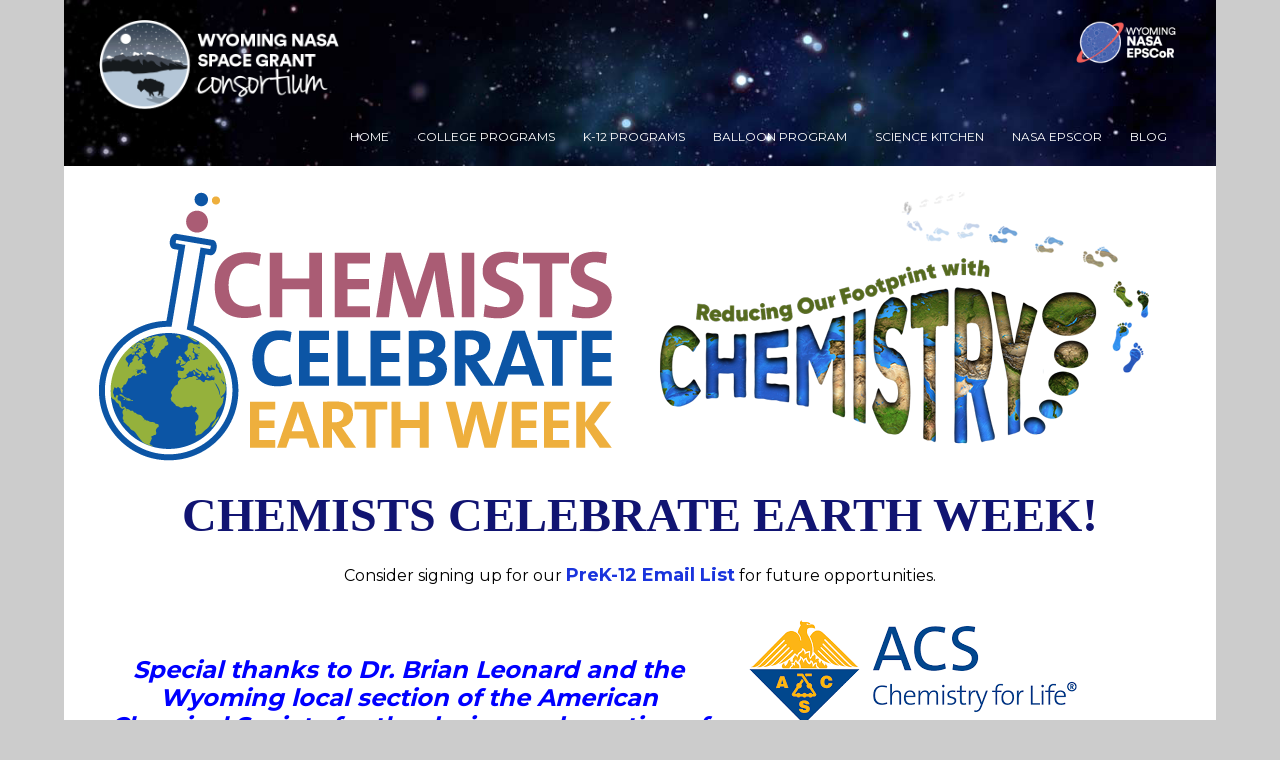

--- FILE ---
content_type: text/html; charset=UTF-8
request_url: http://wyomingspacegrant.org/sciencekitchen/2021earthweek/
body_size: 19706
content:
<!DOCTYPE html>
<html lang="en">
<head>
<meta http-equiv="Content-Type" content="text/html; charset=UTF-8" />

<title>Chemists Celebrate Earth Week! &#8211; Wyoming NASA Space Grant Consortium</title>



<!-- Mobile Devices Viewport Resset-->
<meta name="viewport" content="width=device-width, initial-scale=1.0, maximum-scale=1">
<meta name="apple-mobile-web-app-capable" content="yes">
<!-- <meta name="viewport" content="initial-scale=1.0, user-scalable=1" /> -->





<link rel="alternate" type="application/rss+xml" title="Wyoming NASA Space Grant Consortium RSS" href="https://wyomingspacegrant.org/feed/" />
<link rel="pingback" href="http://wyomingspacegrant.org/xmlrpc.php" />
<link rel="shortcut icon" type="image/x-icon" href="http://wyomingspacegrant.org/wp-content/uploads/2016/05/favicon.png" />

<!--[if lt IE 9]>
<script src="http://wyomingspacegrant.org/wp-content/themes/thestory/js/html5shiv.js"></script>
<![endif]-->

<meta name='robots' content='index, follow, max-image-preview:large, max-snippet:-1, max-video-preview:-1' />
	<style>img:is([sizes="auto" i], [sizes^="auto," i]) { contain-intrinsic-size: 3000px 1500px }</style>
	
	<!-- This site is optimized with the Yoast SEO plugin v24.7 - https://yoast.com/wordpress/plugins/seo/ -->
	<title>Chemists Celebrate Earth Week! &#8211; Wyoming NASA Space Grant Consortium</title>
	<link rel="canonical" href="https://wyomingspacegrant.org/sciencekitchen/2021earthweek/" />
	<meta property="og:locale" content="en_US" />
	<meta property="og:type" content="article" />
	<meta property="og:title" content="Chemists Celebrate Earth Week! &#8211; Wyoming NASA Space Grant Consortium" />
	<meta property="og:description" content="Chemists Celebrate Earth Week! Consider signing up for our PreK-12 Email List for future opportunities. &nbsp; Special thanks to Dr. Brian Leonard [&hellip;]" />
	<meta property="og:url" content="https://wyomingspacegrant.org/sciencekitchen/2021earthweek/" />
	<meta property="og:site_name" content="Wyoming NASA Space Grant Consortium" />
	<meta property="article:publisher" content="https://www.facebook.com/WYSpaceGrant" />
	<meta property="article:modified_time" content="2021-04-19T23:55:21+00:00" />
	<meta property="og:image" content="http://wyomingspacegrant.org/wp-content/uploads/2021/03/Chemists-celebrate-earth-week.png" />
	<meta name="twitter:card" content="summary_large_image" />
	<meta name="twitter:site" content="@WYSpaceGrant" />
	<script type="application/ld+json" class="yoast-schema-graph">{"@context":"https://schema.org","@graph":[{"@type":"WebPage","@id":"https://wyomingspacegrant.org/sciencekitchen/2021earthweek/","url":"https://wyomingspacegrant.org/sciencekitchen/2021earthweek/","name":"Chemists Celebrate Earth Week! &#8211; Wyoming NASA Space Grant Consortium","isPartOf":{"@id":"https://wyomingspacegrant.org/#website"},"primaryImageOfPage":{"@id":"https://wyomingspacegrant.org/sciencekitchen/2021earthweek/#primaryimage"},"image":{"@id":"https://wyomingspacegrant.org/sciencekitchen/2021earthweek/#primaryimage"},"thumbnailUrl":"http://wyomingspacegrant.org/wp-content/uploads/2021/03/Chemists-celebrate-earth-week.png","datePublished":"2021-03-31T17:06:11+00:00","dateModified":"2021-04-19T23:55:21+00:00","breadcrumb":{"@id":"https://wyomingspacegrant.org/sciencekitchen/2021earthweek/#breadcrumb"},"inLanguage":"en","potentialAction":[{"@type":"ReadAction","target":["https://wyomingspacegrant.org/sciencekitchen/2021earthweek/"]}]},{"@type":"ImageObject","inLanguage":"en","@id":"https://wyomingspacegrant.org/sciencekitchen/2021earthweek/#primaryimage","url":"https://wyomingspacegrant.org/wp-content/uploads/2021/03/Chemists-celebrate-earth-week.png","contentUrl":"https://wyomingspacegrant.org/wp-content/uploads/2021/03/Chemists-celebrate-earth-week.png","width":513,"height":269},{"@type":"BreadcrumbList","@id":"https://wyomingspacegrant.org/sciencekitchen/2021earthweek/#breadcrumb","itemListElement":[{"@type":"ListItem","position":1,"name":"Home","item":"https://wyomingspacegrant.org/"},{"@type":"ListItem","position":2,"name":"Science Kitchen","item":"https://wyomingspacegrant.org/sciencekitchen/"},{"@type":"ListItem","position":3,"name":"Chemists Celebrate Earth Week!"}]},{"@type":"WebSite","@id":"https://wyomingspacegrant.org/#website","url":"https://wyomingspacegrant.org/","name":"Wyoming NASA Space Grant Consortium","description":"Sponsoring education and research in Wyoming in support of NASA missions","publisher":{"@id":"https://wyomingspacegrant.org/#organization"},"potentialAction":[{"@type":"SearchAction","target":{"@type":"EntryPoint","urlTemplate":"https://wyomingspacegrant.org/?s={search_term_string}"},"query-input":{"@type":"PropertyValueSpecification","valueRequired":true,"valueName":"search_term_string"}}],"inLanguage":"en"},{"@type":"Organization","@id":"https://wyomingspacegrant.org/#organization","name":"Wyoming NASA Space Grant Consortium","url":"https://wyomingspacegrant.org/","logo":{"@type":"ImageObject","inLanguage":"en","@id":"https://wyomingspacegrant.org/#/schema/logo/image/","url":"http://wyomingspacegrant.org/wp-content/uploads/2016/05/wyoming-nasa-space-grant-consortium.png","contentUrl":"http://wyomingspacegrant.org/wp-content/uploads/2016/05/wyoming-nasa-space-grant-consortium.png","width":514,"height":196,"caption":"Wyoming NASA Space Grant Consortium"},"image":{"@id":"https://wyomingspacegrant.org/#/schema/logo/image/"},"sameAs":["https://www.facebook.com/WYSpaceGrant","https://x.com/WYSpaceGrant","https://www.instagram.com/wynasaspacegrant/","https://www.youtube.com/user/WYSpaceGrant"]}]}</script>
	<!-- / Yoast SEO plugin. -->


<link rel='dns-prefetch' href='//www.youtube.com' />
<link rel='dns-prefetch' href='//stats.wp.com' />
<link rel='dns-prefetch' href='//maxcdn.bootstrapcdn.com' />
<link rel='dns-prefetch' href='//fonts.googleapis.com' />
<link rel='preconnect' href='//c0.wp.com' />
<link rel="alternate" type="application/rss+xml" title="Wyoming NASA Space Grant Consortium &raquo; Feed" href="https://wyomingspacegrant.org/feed/" />
<link rel="alternate" type="application/rss+xml" title="Wyoming NASA Space Grant Consortium &raquo; Comments Feed" href="https://wyomingspacegrant.org/comments/feed/" />
<script type="text/javascript">
/* <![CDATA[ */
window._wpemojiSettings = {"baseUrl":"https:\/\/s.w.org\/images\/core\/emoji\/15.0.3\/72x72\/","ext":".png","svgUrl":"https:\/\/s.w.org\/images\/core\/emoji\/15.0.3\/svg\/","svgExt":".svg","source":{"concatemoji":"http:\/\/wyomingspacegrant.org\/wp-includes\/js\/wp-emoji-release.min.js?ver=6.7.4"}};
/*! This file is auto-generated */
!function(i,n){var o,s,e;function c(e){try{var t={supportTests:e,timestamp:(new Date).valueOf()};sessionStorage.setItem(o,JSON.stringify(t))}catch(e){}}function p(e,t,n){e.clearRect(0,0,e.canvas.width,e.canvas.height),e.fillText(t,0,0);var t=new Uint32Array(e.getImageData(0,0,e.canvas.width,e.canvas.height).data),r=(e.clearRect(0,0,e.canvas.width,e.canvas.height),e.fillText(n,0,0),new Uint32Array(e.getImageData(0,0,e.canvas.width,e.canvas.height).data));return t.every(function(e,t){return e===r[t]})}function u(e,t,n){switch(t){case"flag":return n(e,"\ud83c\udff3\ufe0f\u200d\u26a7\ufe0f","\ud83c\udff3\ufe0f\u200b\u26a7\ufe0f")?!1:!n(e,"\ud83c\uddfa\ud83c\uddf3","\ud83c\uddfa\u200b\ud83c\uddf3")&&!n(e,"\ud83c\udff4\udb40\udc67\udb40\udc62\udb40\udc65\udb40\udc6e\udb40\udc67\udb40\udc7f","\ud83c\udff4\u200b\udb40\udc67\u200b\udb40\udc62\u200b\udb40\udc65\u200b\udb40\udc6e\u200b\udb40\udc67\u200b\udb40\udc7f");case"emoji":return!n(e,"\ud83d\udc26\u200d\u2b1b","\ud83d\udc26\u200b\u2b1b")}return!1}function f(e,t,n){var r="undefined"!=typeof WorkerGlobalScope&&self instanceof WorkerGlobalScope?new OffscreenCanvas(300,150):i.createElement("canvas"),a=r.getContext("2d",{willReadFrequently:!0}),o=(a.textBaseline="top",a.font="600 32px Arial",{});return e.forEach(function(e){o[e]=t(a,e,n)}),o}function t(e){var t=i.createElement("script");t.src=e,t.defer=!0,i.head.appendChild(t)}"undefined"!=typeof Promise&&(o="wpEmojiSettingsSupports",s=["flag","emoji"],n.supports={everything:!0,everythingExceptFlag:!0},e=new Promise(function(e){i.addEventListener("DOMContentLoaded",e,{once:!0})}),new Promise(function(t){var n=function(){try{var e=JSON.parse(sessionStorage.getItem(o));if("object"==typeof e&&"number"==typeof e.timestamp&&(new Date).valueOf()<e.timestamp+604800&&"object"==typeof e.supportTests)return e.supportTests}catch(e){}return null}();if(!n){if("undefined"!=typeof Worker&&"undefined"!=typeof OffscreenCanvas&&"undefined"!=typeof URL&&URL.createObjectURL&&"undefined"!=typeof Blob)try{var e="postMessage("+f.toString()+"("+[JSON.stringify(s),u.toString(),p.toString()].join(",")+"));",r=new Blob([e],{type:"text/javascript"}),a=new Worker(URL.createObjectURL(r),{name:"wpTestEmojiSupports"});return void(a.onmessage=function(e){c(n=e.data),a.terminate(),t(n)})}catch(e){}c(n=f(s,u,p))}t(n)}).then(function(e){for(var t in e)n.supports[t]=e[t],n.supports.everything=n.supports.everything&&n.supports[t],"flag"!==t&&(n.supports.everythingExceptFlag=n.supports.everythingExceptFlag&&n.supports[t]);n.supports.everythingExceptFlag=n.supports.everythingExceptFlag&&!n.supports.flag,n.DOMReady=!1,n.readyCallback=function(){n.DOMReady=!0}}).then(function(){return e}).then(function(){var e;n.supports.everything||(n.readyCallback(),(e=n.source||{}).concatemoji?t(e.concatemoji):e.wpemoji&&e.twemoji&&(t(e.twemoji),t(e.wpemoji)))}))}((window,document),window._wpemojiSettings);
/* ]]> */
</script>
<style id='wp-emoji-styles-inline-css' type='text/css'>

	img.wp-smiley, img.emoji {
		display: inline !important;
		border: none !important;
		box-shadow: none !important;
		height: 1em !important;
		width: 1em !important;
		margin: 0 0.07em !important;
		vertical-align: -0.1em !important;
		background: none !important;
		padding: 0 !important;
	}
</style>
<link rel='stylesheet' id='wp-block-library-css' href='https://c0.wp.com/c/6.7.4/wp-includes/css/dist/block-library/style.min.css' type='text/css' media='all' />
<link rel='stylesheet' id='mediaelement-css' href='https://c0.wp.com/c/6.7.4/wp-includes/js/mediaelement/mediaelementplayer-legacy.min.css' type='text/css' media='all' />
<link rel='stylesheet' id='wp-mediaelement-css' href='https://c0.wp.com/c/6.7.4/wp-includes/js/mediaelement/wp-mediaelement.min.css' type='text/css' media='all' />
<style id='jetpack-sharing-buttons-style-inline-css' type='text/css'>
.jetpack-sharing-buttons__services-list{display:flex;flex-direction:row;flex-wrap:wrap;gap:0;list-style-type:none;margin:5px;padding:0}.jetpack-sharing-buttons__services-list.has-small-icon-size{font-size:12px}.jetpack-sharing-buttons__services-list.has-normal-icon-size{font-size:16px}.jetpack-sharing-buttons__services-list.has-large-icon-size{font-size:24px}.jetpack-sharing-buttons__services-list.has-huge-icon-size{font-size:36px}@media print{.jetpack-sharing-buttons__services-list{display:none!important}}.editor-styles-wrapper .wp-block-jetpack-sharing-buttons{gap:0;padding-inline-start:0}ul.jetpack-sharing-buttons__services-list.has-background{padding:1.25em 2.375em}
</style>
<style id='classic-theme-styles-inline-css' type='text/css'>
/*! This file is auto-generated */
.wp-block-button__link{color:#fff;background-color:#32373c;border-radius:9999px;box-shadow:none;text-decoration:none;padding:calc(.667em + 2px) calc(1.333em + 2px);font-size:1.125em}.wp-block-file__button{background:#32373c;color:#fff;text-decoration:none}
</style>
<style id='global-styles-inline-css' type='text/css'>
:root{--wp--preset--aspect-ratio--square: 1;--wp--preset--aspect-ratio--4-3: 4/3;--wp--preset--aspect-ratio--3-4: 3/4;--wp--preset--aspect-ratio--3-2: 3/2;--wp--preset--aspect-ratio--2-3: 2/3;--wp--preset--aspect-ratio--16-9: 16/9;--wp--preset--aspect-ratio--9-16: 9/16;--wp--preset--color--black: #000000;--wp--preset--color--cyan-bluish-gray: #abb8c3;--wp--preset--color--white: #ffffff;--wp--preset--color--pale-pink: #f78da7;--wp--preset--color--vivid-red: #cf2e2e;--wp--preset--color--luminous-vivid-orange: #ff6900;--wp--preset--color--luminous-vivid-amber: #fcb900;--wp--preset--color--light-green-cyan: #7bdcb5;--wp--preset--color--vivid-green-cyan: #00d084;--wp--preset--color--pale-cyan-blue: #8ed1fc;--wp--preset--color--vivid-cyan-blue: #0693e3;--wp--preset--color--vivid-purple: #9b51e0;--wp--preset--gradient--vivid-cyan-blue-to-vivid-purple: linear-gradient(135deg,rgba(6,147,227,1) 0%,rgb(155,81,224) 100%);--wp--preset--gradient--light-green-cyan-to-vivid-green-cyan: linear-gradient(135deg,rgb(122,220,180) 0%,rgb(0,208,130) 100%);--wp--preset--gradient--luminous-vivid-amber-to-luminous-vivid-orange: linear-gradient(135deg,rgba(252,185,0,1) 0%,rgba(255,105,0,1) 100%);--wp--preset--gradient--luminous-vivid-orange-to-vivid-red: linear-gradient(135deg,rgba(255,105,0,1) 0%,rgb(207,46,46) 100%);--wp--preset--gradient--very-light-gray-to-cyan-bluish-gray: linear-gradient(135deg,rgb(238,238,238) 0%,rgb(169,184,195) 100%);--wp--preset--gradient--cool-to-warm-spectrum: linear-gradient(135deg,rgb(74,234,220) 0%,rgb(151,120,209) 20%,rgb(207,42,186) 40%,rgb(238,44,130) 60%,rgb(251,105,98) 80%,rgb(254,248,76) 100%);--wp--preset--gradient--blush-light-purple: linear-gradient(135deg,rgb(255,206,236) 0%,rgb(152,150,240) 100%);--wp--preset--gradient--blush-bordeaux: linear-gradient(135deg,rgb(254,205,165) 0%,rgb(254,45,45) 50%,rgb(107,0,62) 100%);--wp--preset--gradient--luminous-dusk: linear-gradient(135deg,rgb(255,203,112) 0%,rgb(199,81,192) 50%,rgb(65,88,208) 100%);--wp--preset--gradient--pale-ocean: linear-gradient(135deg,rgb(255,245,203) 0%,rgb(182,227,212) 50%,rgb(51,167,181) 100%);--wp--preset--gradient--electric-grass: linear-gradient(135deg,rgb(202,248,128) 0%,rgb(113,206,126) 100%);--wp--preset--gradient--midnight: linear-gradient(135deg,rgb(2,3,129) 0%,rgb(40,116,252) 100%);--wp--preset--font-size--small: 13px;--wp--preset--font-size--medium: 20px;--wp--preset--font-size--large: 36px;--wp--preset--font-size--x-large: 42px;--wp--preset--spacing--20: 0.44rem;--wp--preset--spacing--30: 0.67rem;--wp--preset--spacing--40: 1rem;--wp--preset--spacing--50: 1.5rem;--wp--preset--spacing--60: 2.25rem;--wp--preset--spacing--70: 3.38rem;--wp--preset--spacing--80: 5.06rem;--wp--preset--shadow--natural: 6px 6px 9px rgba(0, 0, 0, 0.2);--wp--preset--shadow--deep: 12px 12px 50px rgba(0, 0, 0, 0.4);--wp--preset--shadow--sharp: 6px 6px 0px rgba(0, 0, 0, 0.2);--wp--preset--shadow--outlined: 6px 6px 0px -3px rgba(255, 255, 255, 1), 6px 6px rgba(0, 0, 0, 1);--wp--preset--shadow--crisp: 6px 6px 0px rgba(0, 0, 0, 1);}:where(.is-layout-flex){gap: 0.5em;}:where(.is-layout-grid){gap: 0.5em;}body .is-layout-flex{display: flex;}.is-layout-flex{flex-wrap: wrap;align-items: center;}.is-layout-flex > :is(*, div){margin: 0;}body .is-layout-grid{display: grid;}.is-layout-grid > :is(*, div){margin: 0;}:where(.wp-block-columns.is-layout-flex){gap: 2em;}:where(.wp-block-columns.is-layout-grid){gap: 2em;}:where(.wp-block-post-template.is-layout-flex){gap: 1.25em;}:where(.wp-block-post-template.is-layout-grid){gap: 1.25em;}.has-black-color{color: var(--wp--preset--color--black) !important;}.has-cyan-bluish-gray-color{color: var(--wp--preset--color--cyan-bluish-gray) !important;}.has-white-color{color: var(--wp--preset--color--white) !important;}.has-pale-pink-color{color: var(--wp--preset--color--pale-pink) !important;}.has-vivid-red-color{color: var(--wp--preset--color--vivid-red) !important;}.has-luminous-vivid-orange-color{color: var(--wp--preset--color--luminous-vivid-orange) !important;}.has-luminous-vivid-amber-color{color: var(--wp--preset--color--luminous-vivid-amber) !important;}.has-light-green-cyan-color{color: var(--wp--preset--color--light-green-cyan) !important;}.has-vivid-green-cyan-color{color: var(--wp--preset--color--vivid-green-cyan) !important;}.has-pale-cyan-blue-color{color: var(--wp--preset--color--pale-cyan-blue) !important;}.has-vivid-cyan-blue-color{color: var(--wp--preset--color--vivid-cyan-blue) !important;}.has-vivid-purple-color{color: var(--wp--preset--color--vivid-purple) !important;}.has-black-background-color{background-color: var(--wp--preset--color--black) !important;}.has-cyan-bluish-gray-background-color{background-color: var(--wp--preset--color--cyan-bluish-gray) !important;}.has-white-background-color{background-color: var(--wp--preset--color--white) !important;}.has-pale-pink-background-color{background-color: var(--wp--preset--color--pale-pink) !important;}.has-vivid-red-background-color{background-color: var(--wp--preset--color--vivid-red) !important;}.has-luminous-vivid-orange-background-color{background-color: var(--wp--preset--color--luminous-vivid-orange) !important;}.has-luminous-vivid-amber-background-color{background-color: var(--wp--preset--color--luminous-vivid-amber) !important;}.has-light-green-cyan-background-color{background-color: var(--wp--preset--color--light-green-cyan) !important;}.has-vivid-green-cyan-background-color{background-color: var(--wp--preset--color--vivid-green-cyan) !important;}.has-pale-cyan-blue-background-color{background-color: var(--wp--preset--color--pale-cyan-blue) !important;}.has-vivid-cyan-blue-background-color{background-color: var(--wp--preset--color--vivid-cyan-blue) !important;}.has-vivid-purple-background-color{background-color: var(--wp--preset--color--vivid-purple) !important;}.has-black-border-color{border-color: var(--wp--preset--color--black) !important;}.has-cyan-bluish-gray-border-color{border-color: var(--wp--preset--color--cyan-bluish-gray) !important;}.has-white-border-color{border-color: var(--wp--preset--color--white) !important;}.has-pale-pink-border-color{border-color: var(--wp--preset--color--pale-pink) !important;}.has-vivid-red-border-color{border-color: var(--wp--preset--color--vivid-red) !important;}.has-luminous-vivid-orange-border-color{border-color: var(--wp--preset--color--luminous-vivid-orange) !important;}.has-luminous-vivid-amber-border-color{border-color: var(--wp--preset--color--luminous-vivid-amber) !important;}.has-light-green-cyan-border-color{border-color: var(--wp--preset--color--light-green-cyan) !important;}.has-vivid-green-cyan-border-color{border-color: var(--wp--preset--color--vivid-green-cyan) !important;}.has-pale-cyan-blue-border-color{border-color: var(--wp--preset--color--pale-cyan-blue) !important;}.has-vivid-cyan-blue-border-color{border-color: var(--wp--preset--color--vivid-cyan-blue) !important;}.has-vivid-purple-border-color{border-color: var(--wp--preset--color--vivid-purple) !important;}.has-vivid-cyan-blue-to-vivid-purple-gradient-background{background: var(--wp--preset--gradient--vivid-cyan-blue-to-vivid-purple) !important;}.has-light-green-cyan-to-vivid-green-cyan-gradient-background{background: var(--wp--preset--gradient--light-green-cyan-to-vivid-green-cyan) !important;}.has-luminous-vivid-amber-to-luminous-vivid-orange-gradient-background{background: var(--wp--preset--gradient--luminous-vivid-amber-to-luminous-vivid-orange) !important;}.has-luminous-vivid-orange-to-vivid-red-gradient-background{background: var(--wp--preset--gradient--luminous-vivid-orange-to-vivid-red) !important;}.has-very-light-gray-to-cyan-bluish-gray-gradient-background{background: var(--wp--preset--gradient--very-light-gray-to-cyan-bluish-gray) !important;}.has-cool-to-warm-spectrum-gradient-background{background: var(--wp--preset--gradient--cool-to-warm-spectrum) !important;}.has-blush-light-purple-gradient-background{background: var(--wp--preset--gradient--blush-light-purple) !important;}.has-blush-bordeaux-gradient-background{background: var(--wp--preset--gradient--blush-bordeaux) !important;}.has-luminous-dusk-gradient-background{background: var(--wp--preset--gradient--luminous-dusk) !important;}.has-pale-ocean-gradient-background{background: var(--wp--preset--gradient--pale-ocean) !important;}.has-electric-grass-gradient-background{background: var(--wp--preset--gradient--electric-grass) !important;}.has-midnight-gradient-background{background: var(--wp--preset--gradient--midnight) !important;}.has-small-font-size{font-size: var(--wp--preset--font-size--small) !important;}.has-medium-font-size{font-size: var(--wp--preset--font-size--medium) !important;}.has-large-font-size{font-size: var(--wp--preset--font-size--large) !important;}.has-x-large-font-size{font-size: var(--wp--preset--font-size--x-large) !important;}
:where(.wp-block-post-template.is-layout-flex){gap: 1.25em;}:where(.wp-block-post-template.is-layout-grid){gap: 1.25em;}
:where(.wp-block-columns.is-layout-flex){gap: 2em;}:where(.wp-block-columns.is-layout-grid){gap: 2em;}
:root :where(.wp-block-pullquote){font-size: 1.5em;line-height: 1.6;}
</style>
<link rel='stylesheet' id='cff-css' href='http://wyomingspacegrant.org/wp-content/plugins/custom-facebook-feed/assets/css/cff-style.min.css?ver=4.3.0' type='text/css' media='all' />
<link rel='stylesheet' id='sb-font-awesome-css' href='https://maxcdn.bootstrapcdn.com/font-awesome/4.7.0/css/font-awesome.min.css?ver=6.7.4' type='text/css' media='all' />
<link rel='stylesheet' id='pexeto-font-0-css' href='https://fonts.googleapis.com/css?family=Open+Sans%3A400%2C300%2C400italic%2C700&#038;ver=6.7.4' type='text/css' media='all' />
<link rel='stylesheet' id='pexeto-font-1-css' href='https://fonts.googleapis.com/css?family=Montserrat%3A400%2C700&#038;ver=6.7.4' type='text/css' media='all' />
<link rel='stylesheet' id='pexeto-pretty-photo-css' href='http://wyomingspacegrant.org/wp-content/themes/thestory/css/prettyPhoto.css?ver=1.9.14' type='text/css' media='all' />
<link rel='stylesheet' id='pexeto-stylesheet-css' href='http://wyomingspacegrant.org/wp-content/themes/thestory-child/style.css?ver=1.9.14' type='text/css' media='all' />
<style id='pexeto-stylesheet-inline-css' type='text/css'>
button, .button , input[type="submit"], input[type="button"], 
								#submit, .left-arrow:hover,.right-arrow:hover, .ps-left-arrow:hover, 
								.ps-right-arrow:hover, .cs-arrows:hover,.nivo-nextNav:hover, .nivo-prevNav:hover,
								.scroll-to-top:hover, .services-icon .img-container, .services-thumbnail h3:after,
								.pg-pagination a.current, .pg-pagination a:hover, #content-container .wp-pagenavi span.current, 
								#content-container .wp-pagenavi a:hover, #blog-pagination a:hover,
								.pg-item h2:after, .pc-item h2:after, .ps-icon, .ps-left-arrow:hover, .ps-right-arrow:hover,
								.pc-next:hover, .pc-prev:hover, .pc-wrapper .icon-circle, .pg-item .icon-circle, .qg-img .icon-circle,
								.ts-arrow:hover, .section-light .section-title:before, .section-light2 .section-title:after,
								.section-light-bg .section-title:after, .section-dark .section-title:after,
								.woocommerce .widget_price_filter .ui-slider .ui-slider-range,
								.woocommerce-page .widget_price_filter .ui-slider .ui-slider-range, 
								.controlArrow.prev:hover,.controlArrow.next:hover, .pex-woo-cart-num,
								.woocommerce span.onsale, .woocommerce-page span.onsale.woocommerce nav.woocommerce-pagination ul li span.current, .woocommerce-page nav.woocommerce-pagination ul li span.current,
								.woocommerce #content nav.woocommerce-pagination ul li span.current, .woocommerce-page #content nav.woocommerce-pagination ul li span.current,
								.woocommerce #content nav.woocommerce-pagination ul li span.current, .woocommerce-page #content nav.woocommerce-pagination ul li span.current,
								.woocommerce nav.woocommerce-pagination ul li a:hover, .woocommerce-page nav.woocommerce-pagination ul li a:hover,
								.woocommerce #content nav.woocommerce-pagination ul li a:hover, .woocommerce-page #content nav.woocommerce-pagination ul li a:hover,
								.woocommerce nav.woocommerce-pagination ul li a:focus, .woocommerce-page nav.woocommerce-pagination ul li a:focus,
								.woocommerce #content nav.woocommerce-pagination ul li a:focus, .woocommerce-page #content nav.woocommerce-pagination ul li a:focus,
								.pt-highlight .pt-title{background-color:#1a34dd;}a, a:hover, .post-info a:hover, .read-more, .footer-widgets a:hover, .comment-info .reply,
								.comment-info .reply a, .comment-info, .post-title a:hover, .post-tags a, .format-aside aside a:hover,
								.testimonials-details a, .lp-title a:hover, .woocommerce .star-rating, .woocommerce-page .star-rating,
								.woocommerce .star-rating:before, .woocommerce-page .star-rating:before, .tabs .current a,
								#wp-calendar tbody td a, .widget_nav_menu li.current-menu-item > a, .archive-page a:hover, .woocommerce-MyAccount-navigation li.is-active a{color:#1a34dd;}.accordion-title.current, .read-more, .bypostauthor, .sticky,
								.pg-cat-filter a.current{border-color:#1a34dd;}.pg-element-loading .icon-circle:after{border-top-color:#1a34dd;}.nav-menu li.mega-menu-item > ul, .nav-menu ul ul li{background-color:#262ba9;}.mob-nav-menu{background-color:rgba(38,43,169,0.96);}#footer, #footer input[type=text], #footer input[type=password], 
								#footer textarea, #footer input[type=search]{background-color:#111472;}#footer-cta h5, .footer-cta-disc p{color:#111472;}.footer-bottom{background-color:#111472;}.content, .services-title-box, .post, .tabs .current a, .page-template-template-full-custom-php .page-wrapper,
								.content-box, .avatar, .comment-box, .search-results .post-content,
								.pg-info, .ps-wrapper, .content input[type="text"], .post-info, .comment-date,
								.content input[type="password"], .content textarea, .contact-captcha-container,
								.pg-categories, .pg-pagination a, #content-container .wp-pagenavi a, 
								#content-container .wp-pagenavi span, #blog-pagination a, .woocommerce-page #content-container a.button.add_to_cart_button:before,
								.ps-categories, .archive-page a, .woocommerce-MyAccount-navigation li a{color:#333332;}.woocommerce #content-container a.button.add_to_cart_button, .woocommerce-page #content-container a.button.add_to_cart_button{border-color:#333332;}.pt-price-box, .pt-price, .tabs-container > ul li a, .accordion-title, .recaptcha-input-wrap,
								.post-tags a, .ps-loading, .woocommerce #payment, .woocommerce-page #payment,
								.pt-price-box, .pexeto-related-posts .rp-no-header h3{color:#333332;}blockquote, .content input[type=text], .content input[type=password], 
							.content textarea, .content input[type=search], .content table th, .content table tr,
							.content table thead, .content .table-bordered, .tabs-container > ul,
							.tabs .current a, .tabs-container .panes, .accordion-title, .avatar,
							.contact-captcha-container, .recaptcha-input-wrap, .pc-header, .rp-list ul, 
							.rp-list li, .archive-page ul, .page-heading, .woocommerce #payment div.form-row, 
							.woocommerce-page #payment div.form-row, .woocommerce #reviews #comments ol.commentlist li .comment-text, 
							.woocommerce-page #reviews #comments ol.commentlist li .comment-text,
							.woocommerce-tabs #commentform textarea, .woocommerce-MyAccount-navigation li{border-color:#b5b5b5;}.sidebar, .sidebar a, .widget_categories li a, .widget_nav_menu li a, 
								.widget_archive li a, .widget_links li a, .widget_recent_entries li a, 
								.widget_links li a, .widget_pages li a, .widget_recent_entries li a, 
								.recentcomments, .widget_meta li a, .sidebar input[type=text], .sidebar input[type=password], 
								.sidebar textarea, .sidebar input[type=search], .sidebar-box .recentcomments a,
								.comment-form, .comment-form input[type=text], .comment-form textarea,
								.pg-cat-filter a, .pg-cat-filter a.current, .pg-cat-filter li:after,
								.ps-nav-text, .ps-icon, .product-categories li a, .woocommerce ul.cart_list li a, .woocommerce-page ul.cart_list li a, 
								.woocommerce ul.product_list_widget li a, .woocommerce-page ul.product_list_widget li a,
								.woocommerce .woocommerce-result-count, .woocommerce-page .woocommerce-result-count{color:#333332;}#logo-container img{width:240px; }#logo-container img{height:90px;}h1,h2,h3,h4,h5,h6,.pt-price{font-family:Montserrat;}body{font-family:Montserrat;font-size:16px;}body, #footer, .sidebar-box, .services-box, .ps-content, .page-masonry .post, .services-title-box{font-size:16px;}#menu ul li a{font-family:Montserrat;font-size:12px;}.page-title h1{font-size:50px;text-transform:none;}.content-slider{padding-top:140px; padding-bottom:101px;}@media screen and (max-width: 1000px){.content-slider{padding-top:116px; padding-bottom:84px;}}.parallax-header:not(.mobile) .header-wrapper .full-bg-image, .full-bg-image {
    background-size: auto 100% !important;
background-attachment: inherit;
}

.fixed-header-scroll #logo-container img {
  max-height: 90px !important;
  width: 240px;
}

.dark-header #header {
    background-image: url(http://wyomingspacegrant.org/wp-content/uploads/2016/05/background.jpg);
background-size: cover !important;
border-bottom: 1px solid #ffffff;
}

.footer-bottom {
display: none !important;
}

h1, h2, h3, h4, h5 {
font-weight: bold;
text-transform: uppercase;
color:#111472;
}

.nav-menu ul li a {
letter-spacing: 0;
}

.page-title-wrapper {
    display: none;
}

.cs-title {
    padding-top: 0;
    padding-bottom: 0;
    color: inherit;
    text-transform: uppercase;
    font-weight: bold;
    font-size: 50px;
    line-height: 1.1em;
}

#logo-container img {
    margin-top: 10px;
margin-bottom: 5px;
}

@media screen and (min-width: 782px) {
  html {
    --wp-admin--admin-bar--height: 195px;
  }
}


@media only screen and (max-width: 600px){

.parallax-header:not(.mobile) .header-wrapper .full-bg-image, .full-bg-image {
    background-size: auto 50% !important;
background-attachment: inherit;
background-position: center right;
}

.parallax-header:not(.mobile) .header-wrapper .full-bg-image, .full-bg-image {
    background-size: auto 120% !important;
background-attachment: inherit;
}

.epscor {
display: none;
}

#logo-container a img {
    max-width: 100%;
    max-height: 60px;
    width: auto;
}

}
</style>
<!--[if lte IE 8]>
<link rel='stylesheet' id='pexeto-ie8-css' href='http://wyomingspacegrant.org/wp-content/themes/thestory/css/style_ie8.css?ver=1.9.14' type='text/css' media='all' />
<![endif]-->
<style id='akismet-widget-style-inline-css' type='text/css'>

			.a-stats {
				--akismet-color-mid-green: #357b49;
				--akismet-color-white: #fff;
				--akismet-color-light-grey: #f6f7f7;

				max-width: 350px;
				width: auto;
			}

			.a-stats * {
				all: unset;
				box-sizing: border-box;
			}

			.a-stats strong {
				font-weight: 600;
			}

			.a-stats a.a-stats__link,
			.a-stats a.a-stats__link:visited,
			.a-stats a.a-stats__link:active {
				background: var(--akismet-color-mid-green);
				border: none;
				box-shadow: none;
				border-radius: 8px;
				color: var(--akismet-color-white);
				cursor: pointer;
				display: block;
				font-family: -apple-system, BlinkMacSystemFont, 'Segoe UI', 'Roboto', 'Oxygen-Sans', 'Ubuntu', 'Cantarell', 'Helvetica Neue', sans-serif;
				font-weight: 500;
				padding: 12px;
				text-align: center;
				text-decoration: none;
				transition: all 0.2s ease;
			}

			/* Extra specificity to deal with TwentyTwentyOne focus style */
			.widget .a-stats a.a-stats__link:focus {
				background: var(--akismet-color-mid-green);
				color: var(--akismet-color-white);
				text-decoration: none;
			}

			.a-stats a.a-stats__link:hover {
				filter: brightness(110%);
				box-shadow: 0 4px 12px rgba(0, 0, 0, 0.06), 0 0 2px rgba(0, 0, 0, 0.16);
			}

			.a-stats .count {
				color: var(--akismet-color-white);
				display: block;
				font-size: 1.5em;
				line-height: 1.4;
				padding: 0 13px;
				white-space: nowrap;
			}
		
</style>
<link rel='stylesheet' id='tablepress-default-css' href='http://wyomingspacegrant.org/wp-content/tablepress-combined.min.css?ver=55' type='text/css' media='all' />
<link rel='stylesheet' id='mpce-bootstrap-grid-css' href='http://wyomingspacegrant.org/wp-content/plugins/motopress-content-editor/bootstrap/bootstrap-grid.min.css?ver=3.1.1' type='text/css' media='all' />
<link rel='stylesheet' id='mpce-theme-css' href='http://wyomingspacegrant.org/wp-content/plugins/motopress-content-editor/includes/css/theme.min.css?ver=3.1.1' type='text/css' media='all' />
<style id='mpce-theme-inline-css' type='text/css'>
.mp-row-fixed-width {max-width:1170px;}
</style>
<script type="text/javascript" src="https://c0.wp.com/c/6.7.4/wp-includes/js/jquery/jquery.min.js" id="jquery-core-js"></script>
<script type="text/javascript" src="https://c0.wp.com/c/6.7.4/wp-includes/js/jquery/jquery-migrate.min.js" id="jquery-migrate-js"></script>
<link rel="https://api.w.org/" href="https://wyomingspacegrant.org/wp-json/" /><link rel="alternate" title="JSON" type="application/json" href="https://wyomingspacegrant.org/wp-json/wp/v2/pages/3282" /><link rel="EditURI" type="application/rsd+xml" title="RSD" href="https://wyomingspacegrant.org/xmlrpc.php?rsd" />
<meta name="generator" content="WordPress 6.7.4" />
<link rel='shortlink' href='https://wyomingspacegrant.org/?p=3282' />
<link rel="alternate" title="oEmbed (JSON)" type="application/json+oembed" href="https://wyomingspacegrant.org/wp-json/oembed/1.0/embed?url=https%3A%2F%2Fwyomingspacegrant.org%2Fsciencekitchen%2F2021earthweek%2F" />
<link rel="alternate" title="oEmbed (XML)" type="text/xml+oembed" href="https://wyomingspacegrant.org/wp-json/oembed/1.0/embed?url=https%3A%2F%2Fwyomingspacegrant.org%2Fsciencekitchen%2F2021earthweek%2F&#038;format=xml" />
	<style>img#wpstats{display:none}</style>
		<link rel="icon" href="https://wyomingspacegrant.org/wp-content/uploads/2022/08/SG_square_logo-150x150.png" sizes="32x32" />
<link rel="icon" href="https://wyomingspacegrant.org/wp-content/uploads/2022/08/SG_square_logo-300x300.png" sizes="192x192" />
<link rel="apple-touch-icon" href="https://wyomingspacegrant.org/wp-content/uploads/2022/08/SG_square_logo-300x300.png" />
<meta name="msapplication-TileImage" content="https://wyomingspacegrant.org/wp-content/uploads/2022/08/SG_square_logo-300x300.png" />
		<style type="text/css" id="wp-custom-css">
			form.mailpoet-manage-subscription .mailpoet_text_label, 
form.mailpoet-manage-subscription .mailpoet_select_label, 
form.mailpoet-manage-subscription .mailpoet_segment_label{
    display: block;
    font-weight:bold;
}
form.mailpoet-manage-subscription .mailpoet_select, 
form.mailpoet-manage-subscription .mailpoet_text{
	width: 50%;
	padding: 12px;
}
form.mailpoet-manage-subscription .mailpoet_paragraph{
	margin-bottom:20px
}
form.mailpoet-manage-subscription .mailpoet_submit{
    padding: 20px 20px;
    width: 50%;
    font-weight: bold;
    font-size: 11pt;
}
#content-container .section-boxed {
  margin: 25px auto;
}
#content-container .section-full-width .section-boxed {
  margin: 25px auto;
}
h1 {
  font-size: calc(1.41rem + 0.37vw);
}
h2 {
  font-size: calc(1.32rem + 0.23vw);
}
h3 {
  font-size: calc(1.21rem + 0.18vw);
}
h4 {
  font-size: calc(1.16rem + 0.095vw);
}
h5 {
  font-size: calc(1.11rem + 0.05vw);
}
.fixed-header-scroll .nav-menu ul {
  margin-top: 10px;
}
#header {
  padding-top: 7px;
	padding-bottom: 7px;
}
.section-header {
  padding-bottom: 0px;
}
.header-wrapper {
  position: relative;
  background-color: transparent;
  width: 100%;
}		</style>
		
</head>
<body class="page-template page-template-template-full-custom page-template-template-full-custom-php page page-id-3282 page-child parent-pageid-2144 boxed-layout fixed-header no-slider dark-header icons-style-light">
<div id="main-container" >
	<div  class="page-wrapper" >
		<!--HEADER -->
				<div class="header-wrapper" >
		<!--<script>debugger;</script> -->
				<header id="header">
			<div class="section-boxed section-header">
						<div id="logo-container">
								<a href="https://wyomingspacegrant.org/"><img src="http://wyomingspacegrant.org/wp-content/uploads/2016/05/wyoming-nasa-space-grant-consortium.png" alt="Wyoming NASA Space Grant Consortium" /></a>
			</div>	

			<img src="http://wyomingspacegrant.org/wp-content/uploads/2016/05/wy-nasa-epscor-white-02.png" width="110" style="float: right; margin: 10px 0 5px 0" class="epscor">
			<div class="mobile-nav">
				<span class="mob-nav-btn">Menu</span>
			</div>
	 		<nav class="navigation-container">
				<div id="menu" class="nav-menu">
				<ul id="menu-menu-1" class="menu-ul"><li id="menu-item-26" class="menu-item menu-item-type-post_type menu-item-object-page menu-item-home menu-item-has-children menu-item-26"><a href="https://wyomingspacegrant.org/">Home</a>
<ul class="sub-menu">
	<li id="menu-item-1488" class="menu-item menu-item-type-post_type menu-item-object-page menu-item-1488"><a href="https://wyomingspacegrant.org/about/">About Us</a></li>
	<li id="menu-item-28" class="menu-item menu-item-type-post_type menu-item-object-page menu-item-28"><a href="https://wyomingspacegrant.org/contact/">Personnel &#038; Contact</a></li>
	<li id="menu-item-32" class="menu-item menu-item-type-post_type menu-item-object-page menu-item-32"><a href="https://wyomingspacegrant.org/spacegrantboard/">Space Grant Board</a></li>
</ul>
</li>
<li id="menu-item-27" class="menu-item menu-item-type-post_type menu-item-object-page menu-item-has-children mega-menu-item menu-item-27"><a href="https://wyomingspacegrant.org/collegeprograms/">College Programs</a>
<ul class="sub-menu">
	<li id="menu-item-1430" class="menu-item menu-item-type-custom menu-item-object-custom menu-item-has-children menu-item-1430"><a>For Students</a>
	<ul class="sub-menu">
		<li id="menu-item-1429" class="menu-item menu-item-type-post_type menu-item-object-page menu-item-1429"><a href="https://wyomingspacegrant.org/collegeprograms/community-college-stem-scholarships/">Community College STEM Scholarships</a></li>
		<li id="menu-item-3961" class="menu-item menu-item-type-post_type menu-item-object-page menu-item-3961"><a href="https://wyomingspacegrant.org/collegeprograms/community-college-transfer-scholarships/">Community College Transfer Scholarships</a></li>
		<li id="menu-item-1432" class="menu-item menu-item-type-post_type menu-item-object-page menu-item-1432"><a href="https://wyomingspacegrant.org/collegeprograms/graduate-research-fellowships/">Graduate Research Fellowships</a></li>
		<li id="menu-item-1431" class="menu-item menu-item-type-post_type menu-item-object-page menu-item-1431"><a href="https://wyomingspacegrant.org/collegeprograms/undergraduate-research-fellowships/">Undergraduate Research Fellowships</a></li>
		<li id="menu-item-1433" class="menu-item menu-item-type-post_type menu-item-object-page menu-item-1433"><a href="https://wyomingspacegrant.org/collegeprograms/nasa-student-internships/">NASA Center Summer Internships</a></li>
	</ul>
</li>
	<li id="menu-item-1434" class="menu-item menu-item-type-custom menu-item-object-custom menu-item-has-children menu-item-1434"><a>For Faculty</a>
	<ul class="sub-menu">
		<li id="menu-item-2469" class="menu-item menu-item-type-post_type menu-item-object-page menu-item-2469"><a href="https://wyomingspacegrant.org/collegeprograms/community-college-project-development-grants/">Community College Project Development Grants</a></li>
		<li id="menu-item-1436" class="menu-item menu-item-type-post_type menu-item-object-page menu-item-1436"><a href="https://wyomingspacegrant.org/collegeprograms/faculty-research-initiation-grants/">Faculty Research Initiation Grants</a></li>
		<li id="menu-item-1435" class="menu-item menu-item-type-post_type menu-item-object-page menu-item-1435"><a href="https://wyomingspacegrant.org/collegeprograms/faculty-education-enhancement-grants/">Faculty Education Enhancement Grants</a></li>
	</ul>
</li>
	<li id="menu-item-1437" class="menu-item menu-item-type-custom menu-item-object-custom menu-item-has-children menu-item-1437"><a>Other Opportunities</a>
	<ul class="sub-menu">
		<li id="menu-item-8221" class="menu-item menu-item-type-post_type menu-item-object-page menu-item-8221"><a href="https://wyomingspacegrant.org/opportunities/">Competitions, Projects, &#038; Other Fellowship Opportunities</a></li>
		<li id="menu-item-10023" class="menu-item menu-item-type-post_type menu-item-object-page menu-item-10023"><a href="https://wyomingspacegrant.org/balloonprogram/flightopportunities/collegeflights/">High-Altitude Balloon Flights</a></li>
		<li id="menu-item-1439" class="menu-item menu-item-type-custom menu-item-object-custom menu-item-1439"><a href="https://www.uwyo.edu/wyominginbre/student-programs/index.html">INBRE: Biomedical Research Opportunities</a></li>
		<li id="menu-item-1440" class="menu-item menu-item-type-custom menu-item-object-custom menu-item-1440"><a href="https://www.uwyo.edu/seo/mcnair/index.html">McNair Scholars Program</a></li>
		<li id="menu-item-1441" class="menu-item menu-item-type-custom menu-item-object-custom menu-item-1441"><a href="https://www.uwyo.edu/wrsp/">Wyoming Research Scholars Program</a></li>
		<li id="menu-item-1442" class="menu-item menu-item-type-custom menu-item-object-custom menu-item-1442"><a href="https://www.uwyo.edu/research/centers-and-institutes/epscor/urid.html">UW Undergraduate Research Day</a></li>
		<li id="menu-item-6510" class="menu-item menu-item-type-custom menu-item-object-custom menu-item-6510"><a href="https://www.spaceinterns.org/">Space Interns</a></li>
	</ul>
</li>
</ul>
</li>
<li id="menu-item-30" class="menu-item menu-item-type-post_type menu-item-object-page menu-item-has-children mega-menu-item menu-item-30"><a href="https://wyomingspacegrant.org/k12programs/">K-12 Programs</a>
<ul class="sub-menu">
	<li id="menu-item-1443" class="menu-item menu-item-type-custom menu-item-object-custom menu-item-has-children menu-item-1443"><a>For Teachers</a>
	<ul class="sub-menu">
		<li id="menu-item-1449" class="menu-item menu-item-type-post_type menu-item-object-page menu-item-1449"><a href="https://wyomingspacegrant.org/k12programs/space-trunks/">K-12 Space Trunks</a></li>
		<li id="menu-item-1448" class="menu-item menu-item-type-post_type menu-item-object-page menu-item-1448"><a href="https://wyomingspacegrant.org/k12programs/robotics-programs/">Funding for Robotics Programs</a></li>
		<li id="menu-item-1446" class="menu-item menu-item-type-post_type menu-item-object-page menu-item-1446"><a href="https://wyomingspacegrant.org/k12programs/funding-for-k-12-stem-educator-development/">Funding for K-12 STEM Educator Development</a></li>
	</ul>
</li>
	<li id="menu-item-1444" class="menu-item menu-item-type-custom menu-item-object-custom menu-item-has-children menu-item-1444"><a>For Students</a>
	<ul class="sub-menu">
		<li id="menu-item-1450" class="menu-item menu-item-type-post_type menu-item-object-page menu-item-1450"><a href="https://wyomingspacegrant.org/k12programs/stemcamp/">UW TETON STEM Academy</a></li>
		<li id="menu-item-1451" class="menu-item menu-item-type-post_type menu-item-object-page menu-item-1451"><a href="https://wyomingspacegrant.org/k12programs/youth-in-stem/">Youth in STEM</a></li>
	</ul>
</li>
	<li id="menu-item-1445" class="menu-item menu-item-type-custom menu-item-object-custom menu-item-has-children menu-item-1445"><a>Other Opportunities</a>
	<ul class="sub-menu">
		<li id="menu-item-10576" class="menu-item menu-item-type-post_type menu-item-object-page menu-item-10576"><a href="https://wyomingspacegrant.org/cura/">CURA: Curated University Research Adventures</a></li>
		<li id="menu-item-8220" class="menu-item menu-item-type-post_type menu-item-object-page menu-item-8220"><a href="https://wyomingspacegrant.org/opportunities/">Competitions, Programs, &#038; Other Opportunities</a></li>
		<li id="menu-item-10022" class="menu-item menu-item-type-post_type menu-item-object-page menu-item-10022"><a href="https://wyomingspacegrant.org/balloonprogram/flightopportunities/k12flights/">High-Altitude Balloon Flights</a></li>
		<li id="menu-item-1452" class="menu-item menu-item-type-custom menu-item-object-custom menu-item-1452"><a href="https://www.uwyo.edu/sciencefair/">Wyoming State Science Fair</a></li>
		<li id="menu-item-6513" class="menu-item menu-item-type-custom menu-item-object-custom menu-item-6513"><a href="http://physics.uwyo.edu/~ddale/astrocamp/index.html">UW Windy Ridge Foundation Astro Camp</a></li>
		<li id="menu-item-1453" class="menu-item menu-item-type-custom menu-item-object-custom menu-item-1453"><a href="https://www.nasa.gov/stem/about.html">NASA Education</a></li>
	</ul>
</li>
</ul>
</li>
<li id="menu-item-8880" class="menu-item menu-item-type-post_type menu-item-object-page menu-item-has-children menu-item-8880"><a href="https://wyomingspacegrant.org/balloonprogram/">Balloon Program</a>
<ul class="sub-menu">
	<li id="menu-item-8881" class="menu-item menu-item-type-post_type menu-item-object-page menu-item-has-children menu-item-8881"><a href="https://wyomingspacegrant.org/balloonprogram/flightopportunities/">Flight Opportunities</a>
	<ul class="sub-menu">
		<li id="menu-item-9354" class="menu-item menu-item-type-post_type menu-item-object-page menu-item-9354"><a href="https://wyomingspacegrant.org/balloonprogram/flightopportunities/k12flights/">K-12 Flights</a></li>
		<li id="menu-item-9849" class="menu-item menu-item-type-post_type menu-item-object-page menu-item-9849"><a href="https://wyomingspacegrant.org/balloonprogram/flightopportunities/collegeflights/">College Flights</a></li>
	</ul>
</li>
	<li id="menu-item-4653" class="menu-item menu-item-type-post_type menu-item-object-page menu-item-has-children menu-item-4653"><a href="https://wyomingspacegrant.org/balloonprogram/projects/">Projects</a>
	<ul class="sub-menu">
		<li id="menu-item-8687" class="menu-item menu-item-type-post_type menu-item-object-page menu-item-8687"><a href="https://wyomingspacegrant.org/balloonprogram/projects/nebp2017/">Eclipse Ballooning Project (2017)</a></li>
		<li id="menu-item-1934" class="menu-item menu-item-type-post_type menu-item-object-page menu-item-1934"><a href="https://wyomingspacegrant.org/balloonprogram/projects/liftproject/">LIFT Project (2019–21)</a></li>
		<li id="menu-item-8656" class="menu-item menu-item-type-post_type menu-item-object-page menu-item-8656"><a href="https://wyomingspacegrant.org/balloonprogram/projects/nebp2024/">Eclipse Ballooning Project (2023–24)</a></li>
	</ul>
</li>
	<li id="menu-item-9278" class="menu-item menu-item-type-post_type menu-item-object-page menu-item-9278"><a href="https://wyomingspacegrant.org/balloonprogram/ballooning101/">Ballooning 101</a></li>
	<li id="menu-item-1658" class="menu-item menu-item-type-post_type menu-item-object-page menu-item-1658"><a href="https://wyomingspacegrant.org/balloonprogram/faq/">FAQ</a></li>
	<li id="menu-item-2263" class="menu-item menu-item-type-post_type menu-item-object-page menu-item-2263"><a href="https://wyomingspacegrant.org/balloonprogram/flights/">Previous Flights</a></li>
</ul>
</li>
<li id="menu-item-2205" class="menu-item menu-item-type-post_type menu-item-object-page current-page-ancestor menu-item-has-children menu-item-2205"><a href="https://wyomingspacegrant.org/sciencekitchen/">Science Kitchen</a>
<ul class="sub-menu">
	<li id="menu-item-4933" class="menu-item menu-item-type-post_type menu-item-object-page current-page-ancestor menu-item-4933"><a href="https://wyomingspacegrant.org/sciencekitchen/">Science Kitchen</a></li>
	<li id="menu-item-10575" class="menu-item menu-item-type-post_type menu-item-object-page menu-item-10575"><a href="https://wyomingspacegrant.org/stem-ology/">STEM-ology: Monthly Themed STEM Engagements</a></li>
	<li id="menu-item-4163" class="menu-item menu-item-type-post_type menu-item-object-page menu-item-4163"><a href="https://wyomingspacegrant.org/sciencekitchen/volunteer/">Volunteer Resources</a></li>
</ul>
</li>
<li id="menu-item-6733" class="menu-item menu-item-type-post_type menu-item-object-page menu-item-has-children menu-item-6733"><a href="https://wyomingspacegrant.org/nasaepscor/">NASA EPSCoR</a>
<ul class="sub-menu">
	<li id="menu-item-10203" class="menu-item menu-item-type-post_type menu-item-object-page menu-item-10203"><a href="https://wyomingspacegrant.org/nasaepscor/basic-research-grants/">Basic Research Grants</a></li>
	<li id="menu-item-6720" class="menu-item menu-item-type-post_type menu-item-object-page menu-item-6720"><a href="https://wyomingspacegrant.org/nasaepscor/rapid-response-research-grants/">Rapid Response Research (R3) Grants</a></li>
	<li id="menu-item-4263" class="menu-item menu-item-type-post_type menu-item-object-page menu-item-4263"><a href="https://wyomingspacegrant.org/nasaepscor/faculty-research-grants/">Faculty Research Grants</a></li>
	<li id="menu-item-4264" class="menu-item menu-item-type-post_type menu-item-object-page menu-item-4264"><a href="https://wyomingspacegrant.org/nasaepscor/travel-grants/">Travel Grants</a></li>
	<li id="menu-item-4266" class="menu-item menu-item-type-custom menu-item-object-custom menu-item-4266"><a href="https://www.uwyo.edu/materialscience/">MSE Program</a></li>
	<li id="menu-item-4265" class="menu-item menu-item-type-post_type menu-item-object-page menu-item-4265"><a href="https://wyomingspacegrant.org/nasaepscor/mse-seminar-and-symposium/">MSE Seminar &#038; Symposium</a></li>
</ul>
</li>
<li id="menu-item-4063" class="menu-item menu-item-type-post_type menu-item-object-page menu-item-4063"><a href="https://wyomingspacegrant.org/blog/">Blog</a></li>
</ul>				</div>
				
				<div class="header-buttons">
								</div>
			</nav>

				
			<div class="clear"></div>       
			<div id="navigation-line"></div>
		</div>
		</header><!-- end #header -->
	<div class="page-title-wrapper"><div class="page-title">
		<div class="content-boxed">
			<h1>Chemists Celebrate Earth Week!</h1>
					</div>
	</div>
</div>

</div>
<div id="content-container" class=" layout-full">
<div id="full-width" class="content">
<div class="custom-page-content"><div class="section-boxed" id="section-1"><div class="mp-row-fluid motopress-row mpce-dsbl-margin-left mpce-dsbl-margin-right">
<div class="motopress-clmn mp-span6  mpce-dsbl-margin-left mpce-dsbl-margin-right">
<div class="motopress-image-obj motopress-text-align-left"><img decoding="async" src="https://wyomingspacegrant.org/wp-content/uploads/2021/03/Chemists-celebrate-earth-week.png" title="Chemists celebrate earth week" alt="Chemists celebrate earth week" class="motopress-image-obj-basic mpce-dsbl-margin-left mpce-dsbl-margin-right mpce-dsbl-margin-top mpce-dsbl-margin-bottom" /></div>
</div>
<div class="motopress-clmn mp-span6  mpce-dsbl-margin-left mpce-dsbl-margin-right">
<div class="motopress-image-obj motopress-text-align-left"><img decoding="async" src="https://wyomingspacegrant.org/wp-content/uploads/2021/03/Reducing-carbon-footprint.png" title="Reducing carbon footprint" alt="Reducing carbon footprint" class="motopress-image-obj-basic mpce-dsbl-margin-left mpce-dsbl-margin-right mpce-dsbl-margin-top mpce-dsbl-margin-bottom" /></div>
</div>
</div>
<div class="mp-row-fluid motopress-row mpce-dsbl-margin-left mpce-dsbl-margin-right">
<div class="motopress-clmn mp-span12  mpce-dsbl-margin-left mpce-dsbl-margin-right  motopress-space">
<div class="motopress-space-obj mpce-dsbl-background-image-type mpce-dsbl-background-image mpce-dsbl-background-gradient mpce-dsbl-background-position mpce-dsbl-background-position-x mpce-dsbl-background-position-y mpce-dsbl-background-repeat mpce-dsbl-background-size mpce-dsbl-background-attachment mpce-dsbl-margin-left mpce-dsbl-margin-right mpce-dsbl-background-color mpce-dsbl-border-top-width mpce-dsbl-border-bottom-width mpce-dsbl-border-left-width mpce-dsbl-border-right-width mpce-dsbl-border-top-left-radius mpce-dsbl-border-top-right-radius mpce-dsbl-border-bottom-left-radius mpce-dsbl-border-bottom-right-radius mpce-dsbl-border-style mpce-dsbl-border-color mpce-dsbl-padding-left mpce-dsbl-padding-right mpce-dsbl-margin-top mpce-dsbl-margin-bottom mpce-dsbl-color"  style="min-height: 20px;" data-min-height="20"><div></div></div>
</div>
</div>
<div class="mp-row-fluid motopress-row mpce-dsbl-margin-left mpce-dsbl-margin-right">
<div class="motopress-clmn mp-span12  mpce-dsbl-margin-left mpce-dsbl-margin-right">
<div class="mp-row-fluid motopress-row mpce-dsbl-margin-left mpce-dsbl-margin-right">
<div class="motopress-clmn mp-span12 mpce-dsbl-margin-left mpce-dsbl-margin-right">
<div class="motopress-text-obj">
<h2 style="text-align: center;"><span style="caret-color: #000000; font-family: 'Marker Felt Thin'; font-size: 48px;">Chemists Celebrate Earth Week!</span></h2>
</div>
</div>
</div>
</div>
</div>
<div class="mp-row-fluid motopress-row mpce-dsbl-margin-left mpce-dsbl-margin-right">
<div class="motopress-clmn mp-span12  mpce-dsbl-margin-left mpce-dsbl-margin-right">
<div class="mp-row-fluid motopress-row mpce-dsbl-margin-left mpce-dsbl-margin-right">
<div class="motopress-clmn mp-span12 mpce-dsbl-margin-left mpce-dsbl-margin-right">
<div class="motopress-text-obj">
<p style="caret-color: #000000; color: #000000; text-align: center;"><span style="font-size: 16px;">Consider signing up for our </span><strong style="font-size: 18px;"><a style="font-size: 18px;" href="https://uwyo.sjc1.qualtrics.com/jfe/form/SV_4GvfkHvV6pWcV81" target="_blank" rel="noopener">PreK-12 Email List</a></strong><span style="font-size: 16px;"> for future opportunities.</span></p>
</div>
</div>
</div>
<div class="mp-row-fluid motopress-row mpce-dsbl-margin-left mpce-dsbl-margin-right">
<div class="motopress-clmn mp-span12 mpce-dsbl-margin-left mpce-dsbl-margin-right  motopress-space">
<div class="motopress-space-obj mpce-dsbl-background-image-type mpce-dsbl-background-image mpce-dsbl-background-gradient mpce-dsbl-background-position mpce-dsbl-background-position-x mpce-dsbl-background-position-y mpce-dsbl-background-repeat mpce-dsbl-background-size mpce-dsbl-background-attachment mpce-dsbl-margin-left mpce-dsbl-margin-right mpce-dsbl-background-color mpce-dsbl-border-top-width mpce-dsbl-border-bottom-width mpce-dsbl-border-left-width mpce-dsbl-border-right-width mpce-dsbl-border-top-left-radius mpce-dsbl-border-top-right-radius mpce-dsbl-border-bottom-left-radius mpce-dsbl-border-bottom-right-radius mpce-dsbl-border-style mpce-dsbl-border-color mpce-dsbl-padding-left mpce-dsbl-padding-right mpce-dsbl-margin-top mpce-dsbl-margin-bottom mpce-dsbl-color"  style="min-height: 20px;" data-min-height="20"><div></div></div>
</div>
</div>
</div>
</div>
<div class="mp-row-fluid motopress-row mpce-dsbl-margin-left mpce-dsbl-margin-right">
<div class="motopress-clmn mp-span12  mpce-dsbl-margin-left mpce-dsbl-margin-right">
<div class="mp-row-fluid motopress-row mpce-dsbl-margin-left mpce-dsbl-margin-right">
<div class="motopress-clmn mp-span7 mpce-dsbl-margin-left mpce-dsbl-margin-right">
<div class="motopress-text-obj">
<p class="MsoNormal" style="font-size: medium; caret-color: #000000; color: #000000; text-align: center;">&nbsp;</p>
<p class="MsoNormal" style="font-size: medium; caret-color: #000000; color: #000000; text-align: center;"><span style="font-size: 24px;"><em><strong><span style="color: #0000ff;">Special thanks to Dr. Brian Leonard and the Wyoming local section of the American Chemical Society for the design and creation of this month&#8217;s kits!</span></strong></em></span></p>
</div>
</div>
<div class="motopress-clmn mp-span5 mpce-dsbl-margin-left mpce-dsbl-margin-right">
<div class="motopress-image-obj motopress-text-align-left"><img decoding="async" src="https://wyomingspacegrant.org/wp-content/uploads/2021/03/ACS-logo.png" title="ACS logo" alt="ACS logo" class="motopress-image-obj-basic mpce-dsbl-margin-left mpce-dsbl-margin-right mpce-dsbl-margin-top mpce-dsbl-margin-bottom" /></div>
</div>
</div>
<div class="mp-row-fluid motopress-row mpce-dsbl-margin-left mpce-dsbl-margin-right">
<div class="motopress-clmn mp-span12 mpce-dsbl-margin-left mpce-dsbl-margin-right  motopress-space">
<div class="motopress-space-obj mpce-dsbl-background-image-type mpce-dsbl-background-image mpce-dsbl-background-gradient mpce-dsbl-background-position mpce-dsbl-background-position-x mpce-dsbl-background-position-y mpce-dsbl-background-repeat mpce-dsbl-background-size mpce-dsbl-background-attachment mpce-dsbl-margin-left mpce-dsbl-margin-right mpce-dsbl-background-color mpce-dsbl-border-top-width mpce-dsbl-border-bottom-width mpce-dsbl-border-left-width mpce-dsbl-border-right-width mpce-dsbl-border-top-left-radius mpce-dsbl-border-top-right-radius mpce-dsbl-border-bottom-left-radius mpce-dsbl-border-bottom-right-radius mpce-dsbl-border-style mpce-dsbl-border-color mpce-dsbl-padding-left mpce-dsbl-padding-right mpce-dsbl-margin-top mpce-dsbl-margin-bottom mpce-dsbl-color"  style="min-height: 20px;" data-min-height="20"><div></div></div>
</div>
</div>
<div class="mp-row-fluid motopress-row mpce-dsbl-margin-left mpce-dsbl-margin-right">
<div class="motopress-clmn mp-span12 mpce-dsbl-margin-left mpce-dsbl-margin-right">
<div class="motopress-text-obj">
<p style="text-align: center;"><span style="font-size: 18px;"><strong>Below you can find activity guides as well as videos for this month&#8217;s activities!</strong></span></p>
<p style="text-align: center;"><span style="font-size: 18px;"><strong>This month&#8217;s kit has three different activities:</strong></span></p>
</div>
</div>
</div>
<div class="mp-row-fluid motopress-row mpce-dsbl-margin-left mpce-dsbl-margin-right">
<div class="motopress-clmn mp-span4 mpce-dsbl-margin-left mpce-dsbl-margin-right">
<div class="motopress-text-obj">
<h5 style="text-align: center;">Shrink Your Footprint with Shrinky Dinks</h5>
</div>
</div>
<div class="motopress-clmn mp-span4 mpce-dsbl-margin-left mpce-dsbl-margin-right">
<div class="motopress-text-obj">
<h5 style="text-align: center;">&nbsp;Find the Footprint of Your Favorite Snacks</h5>
</div>
</div>
<div class="motopress-clmn mp-span4 mpce-dsbl-margin-left mpce-dsbl-margin-right">
<div class="motopress-text-obj">
<h5 style="text-align: center;">&nbsp;Sun Power!&nbsp;<br />experimenting with UV Beads</h5>
</div>
</div>
</div>
<div class="mp-row-fluid motopress-row mpce-dsbl-margin-left mpce-dsbl-margin-right">
<div class="motopress-clmn mp-span4 mpce-dsbl-margin-left mpce-dsbl-margin-right">
<div class="motopress-text-obj">
<p style="text-align: center;">&nbsp;</p>
<p style="text-align: center;"><i style="caret-color: #000000; color: #000000; text-align: start;"><span style="font-size: 11.5pt; font-family: Candara, sans-serif;">Some plastic food containers and lids can take the heat. They come out of the dishwasher clean and ready for the next use. Other kinds of plastic containers bend or shrink when they get too hot. That makes them not-so-reusable as food containers. Let&rsquo;s see if we can find another way to reuse these types of plastics, in a way that is fun and interesting!&nbsp;</span></i></p>
</div>
</div>
<div class="motopress-clmn mp-span4 mpce-dsbl-margin-left mpce-dsbl-margin-right">
<div class="motopress-text-obj">
<p style="text-align: center;">&nbsp;</p>
<p style="text-align: center;"><i style="caret-color: #000000; color: #000000;"><span style="font-size: 11.5pt; font-family: Candara, sans-serif;">Have you ever thought about where your favorite snacks come from? &nbsp;Maybe you buy them at the store, but how did they get to the store? In</span></i><i style="caret-color: #000000; color: #000000;"><span style="font-size: 11.5pt; font-family: Candara, sans-serif;"> this activity, you&rsquo;ll think about the amount of energy and resources needed to make your favorite snack food and get it to you fresh, delicious, and undamaged.</span></i></p>
</div>
</div>
<div class="motopress-clmn mp-span4 mpce-dsbl-margin-left mpce-dsbl-margin-right">
<div class="motopress-text-obj">
<p style="text-align: center;"><i style="caret-color: #000000; color: #000000;"><span style="font-size: 11.5pt; font-family: Candara, sans-serif;">Solar power is power generated directly from sunlight. Solar power can be used for heat energy or converted into electric energy. However we have to be careful! UV is an invisible type of light from the Sun. It can burn our skin and while most UV is blocked by our Earth&rsquo;s ozone layer and atmosphere, but some still gets through. &nbsp;In this activity, you&#8217;ll experiment using solar beads to detect and protect against UV light!</span></i></p>
</div>
</div>
</div>
<div class="mp-row-fluid motopress-row mpce-dsbl-margin-left mpce-dsbl-margin-right">
<div class="motopress-clmn mp-span4 mpce-dsbl-margin-left mpce-dsbl-margin-right">
<div class="motopress-text-obj">
<p style="text-align: center;"><span style="color: #333399; font-size: 12px;"><span style="font-family: Candara, sans-serif;"><span style="caret-color: #000000;">This activity will require adult supervision and the use of an oven!</span></span></span></p>
</div>
</div>
<div class="motopress-clmn mp-span4 mpce-dsbl-margin-left mpce-dsbl-margin-right">
<div class="motopress-text-obj">
<p style="text-align: center;"><span style="font-size: 12px; color: #333399;"><span style="font-family: Candara, sans-serif;"><span style="caret-color: #000000;">Parents, you may need to help your kids do some additional research for this one!</span></span></span></p>
</div>
</div>
<div class="motopress-clmn mp-span4 mpce-dsbl-margin-left mpce-dsbl-margin-right">
<div class="motopress-text-obj">
<p style="text-align: center;"><span style="color: #333399; font-size: 12px;"><span style="font-family: Candara, sans-serif;"><span style="caret-color: #000000;">Parents, the solar beads are pretty small! &nbsp;They may present a choking risk for young children.</span></span></span></p>
</div>
</div>
</div>
<div class="mp-row-fluid motopress-row mpce-dsbl-margin-left mpce-dsbl-margin-right">
<div class="motopress-clmn mp-span4 mpce-dsbl-margin-left mpce-dsbl-margin-right">
<div class="motopress-accordion-obj motopress-accordion motopress-accordion-light" data-atts="{&quot;active&quot;:&quot;false&quot;,&quot;collapsible&quot;:true,&quot;header&quot;:&quot;&gt; div &gt; h3&quot;,&quot;heightStyle&quot;:&quot;content&quot;}">
<div class="motopress-accordion-item"><h3>Introduction</h3><div>
<p><em>Adapted from the American Chemical Society’s <a href="https://www.acs.org/content/acs/en/education/outreach/celebrating-chemistry-editions/2021-ccew/shrinking-plastic.html">CCEW 2021 Celebrating Chemistry </a></em></p>
<p><u>Introduction: </u><em>Some plastic food containers and lids can take the heat. They come out of the dishwasher clean and ready for the next use. Other kinds of plastic containers bend or shrink when they get too hot. That makes them not-so-reusable as food containers. Let’s see if we can find another fun and interesting way to reuse these types of plastics!</em></p>
</div></div>
<div class="motopress-accordion-item"><h3>Supplies</h3><div>
<p><u>Provided Supplies:</u> shrinky dink material, graph paper, pencil, permanent marker</p>
<p><u>Supplies Needed at Home</u>: scissors, hole punch (optional), cookie sheet, aluminum foil, oven, oven mitt, spatula</p>
</div></div>
<div class="motopress-accordion-item"><h3>Instructions</h3><div>
<p>     </p>
<ol>
<li>Draw an outline of a shoe footprint (<em>or any other shape you would like</em>!) on the shrinky-dink material using permanent markers. (<em>You may also color in your design using permanent markers.</em>)</li>
<li>Cut around your design. If you’d like to hang your design later, use a hole punch to make a hole near the edge of the plastic. Make the hole large, as it will shrink as well.</li>
<li>Place your design on the graph paper grid and trace it. Then count the number of squares covered by the plastic; it’s ok to estimate by just counting the squares that are totally covered. Record the number of squares. Notice the thickness of the plastic. Estimate: how many pieces of paper thick is it?</li>
<li>Cover the surface of your cookie sheet with aluminum foil. The aluminum foil protects your cookie sheet from the permanent marker. Place your design marker-side-up to prevent sticking.</li>
<li>Preheat the oven to 325-350 degrees F. Have your adult partner use and oven mitt to put the tray into the oven and bake for 2-5 minutes or until the plastic stops shrinking. If the oven has a window, watch the shrinking process! The plastic will curl and then flatten.</li>
<li>Have your adult partner use an oven mitt to remove the tray from the oven (both are very hot!). If the plastic needs help getting flat, press it with a spatula while still hot. Then use the spatula to move the plastic onto the graph paper with the original outline. Allow the plastic to cool completely.</li>
<li>Once it’s cool enough to touch safely, place your design on the graph paper grid. How many squares does your plastic cover now? Record the number of squares. How much did your plastic shrink? What happened to the thickness of the plastic film?</li>
</ol>
</div></div>
<div class="motopress-accordion-item"><h3>What's Going On?</h3><div>
<div><i>The shrinky dink material is made of a plastic called polystrene which is a polymer. Polymers are very big molecules that are made up of thousands of carbon and hydrogen atoms arranged in long chains. Certain polymers have special properties, like very high melting points. This is because the large number of atoms and the long shape of the molecules make it difficult for polymers to melt or evaporate when heated. Though they don&#8217;t melt, some polymers can soften and can be stretched and molded when heated. This is how reusable plastic food containers are made: the polymer is heated and stretched in a mold. When cooled it keeps that shape even when heated again.  Stretching and molding the plastic means less plastic is used to make food containers which uses less carbon. The polystyrene the shrinky dink material is made from was stretched, and when you heated it in the oven, it returned to its original unstretched shape. You might think you reduced the amount of plastic by shrinking your footprint, but the amount of matter stayed the same and you only changed the size of the plastic.  Our shrinking polystrene is #6 plastic which is not recycled in many locations. You can reuse #6 plastic to design something useful and keep it out of the trash. Think of other shrinking designs you could make that would be useful. Maybe you could design holiday ornaments, keychains or zipper pulls. This will work with any plastic packaging marked with the recycle code #6 or PS polystryene) including &#8220;clamshell&#8221; packaging. Look for the triangle-shaped recycle symbol with a 6 or PS inside for the type of plastic that works for this activity. </i></div>
<div><b>IMPORTANT: other types of plastic will not work for this activity and may be dangerous.</b></div>
</div></div>
</div>
</div>
<div class="motopress-clmn mp-span4 mpce-dsbl-margin-left mpce-dsbl-margin-right">
<div class="motopress-accordion-obj motopress-accordion motopress-accordion-light" data-atts="{&quot;active&quot;:&quot;false&quot;,&quot;collapsible&quot;:true,&quot;header&quot;:&quot;&gt; div &gt; h3&quot;,&quot;heightStyle&quot;:&quot;content&quot;}">
<div class="motopress-accordion-item"><h3>Introduction</h3><div>
<p><em>Adapted from the American Chemical Society’s <a href="https://www.acs.org/content/acs/en/education/outreach/celebrating-chemistry-editions/2021-ccew/snack-footprint.html">CCEW 2021 Celebrating Chemistry </a></em></p>
<p><u>Introduction: </u><em>In this activity, you’ll think about the amount of energy and resources needed to make your favorite snack food and get it to you fresh, delicious, and undamaged.</em></p>
</div></div>
<div class="motopress-accordion-item"><h3>Supplies</h3><div>
<p><u>Provided Supplies:</u> Earth Day cookie, fruit snacks, goldfish, snack guide</p>
<p><u>Supplies Needed at Home</u>: any additional snacks  whose footprint you want to find</p>
</div></div>
<div class="motopress-accordion-item"><h3>Instructions</h3><div>
<p>Find out how “earth-friendly” your snack is using the guide below. You may have to do some research! The more points a snack earns, the larger its carbon footprint … and the worse it is for the environment.</p>
<p><img fetchpriority="high" decoding="async" class="alignnone  wp-image-3322" src="https://wyomingspacegrant.org/wp-content/uploads/2021/04/Snack-Guide-264x300.png" alt="" width="377" height="428" srcset="https://wyomingspacegrant.org/wp-content/uploads/2021/04/Snack-Guide-264x300.png 264w, https://wyomingspacegrant.org/wp-content/uploads/2021/04/Snack-Guide.png 606w" sizes="(max-width: 377px) 100vw, 377px" /></p>
</div></div>
<div class="motopress-accordion-item"><h3>What's Going On?</h3><div>
<div><i>Reducing our environmental footprint is important. But it’s about more than just making cleaner factories or more efficient cars. It also has to do with the personal choices we make. The snacks we choose (and the packaging they come in) make a difference. The amount of energy used to make, transport, and dispose of the snack also makes a difference. Even though the choices we make are small, the combined effect of all of us making good choices is huge!</i></div>
</div></div>
</div>
</div>
<div class="motopress-clmn mp-span4 mpce-dsbl-margin-left mpce-dsbl-margin-right">
<div class="motopress-accordion-obj motopress-accordion motopress-accordion-light" data-atts="{&quot;active&quot;:&quot;false&quot;,&quot;collapsible&quot;:true,&quot;header&quot;:&quot;&gt; div &gt; h3&quot;,&quot;heightStyle&quot;:&quot;content&quot;}">
<div class="motopress-accordion-item"><h3>Introduction</h3><div>
<p><em>Adapted from an activity by the <a href="http://solar-center.stanford.edu/activities/UVBeads/UV-Bead-Instructions.pdf">Standford Solar Center and the Stanford and Lockheed Martin Solar and Astrophysics Lab</a></em></p>
<p><u>Introduction</u>: <em>Sunlight provides solar power which can be used for heat or converted into electricity. However, sunlight also contains ultraviolet (UV) light, an invisible energy, that can harm us. (UV light is what causes sunburns!) While most UV is blocked by our Earth&#8217;s ozone layer and atmosphere, some still gets through. In this activity you will experiment using solar beads to detect and protect against UV light.</em></p>
</div></div>
<div class="motopress-accordion-item"><h3>Supplies</h3><div>
<p><u>Provided Supplies:</u> UV beads, pipe cleaner, bookmark</p>
<p><u>Supplies Needed at Home</u>: Possible UV blockers (water, sunscreen, , sunglasses, fabric, etc.), hole punch (optional)</p>
</div></div>
<div class="motopress-accordion-item"><h3>Instructions</h3><div>
<p>Ultraviolet (UV) light is a form of light that cannot be detected by our eyes but is emitted by the Sun and other stars.  The solar beads (UV beads) contain a special chemical that changes color when exposed to UV light and so we can use them to test what makes an effective sunblock and what doesn’t!  First, put your UV beads into the sun. What do you notice?  Do the beads turn color when you put them under the lights in your house or shine a flashlight on them? Now gather some materials from around the house that you think might block UV light, then test them out! (<em>If you need ideas for materials to try, check out the link listed in the references.  You can try everything from smearing the beads with sunscreen or chapstick to putting them in water or behind paper or sunglasses. Be creative!)</em></p>
</div></div>
<div class="motopress-accordion-item"><h3>What's Going On?</h3><div>
<div><i>Ultraviolet (UV) light from the sun is invisible and can burn our skin, cause cancer, damage our eyes and cause cancer. The beads contain a special chemical that changes color when exposed to any UV that gets though the Earth&#8217;s ozone layer and atmosphere. The beads will stay white when not exposed to UV because incandescent and fluorescent lights emit no UV so can&#8217;t affect them. They will only turn bright colors when exposed to UV from the sun or a black (UV) light. The darker the color, the more UV rays they are detecting. Once you bring the beads back indoors, they will (slowly) change to white again. This process can be repeated many times!</i></div>
</div></div>
</div>
</div>
</div>
<div class="mp-row-fluid motopress-row mpce-dsbl-margin-left mpce-dsbl-margin-right">
<div class="motopress-clmn mp-span12 mpce-dsbl-margin-left mpce-dsbl-margin-right">
<div class="motopress-text-obj">
<h2 style="text-align: center;">&nbsp;</h2>
<h2 style="text-align: center;"><a href="https://www.dropbox.com/s/l1g1cczrnpi55yk/Chemists%20Celebrate%20Earth%20Day%20Lesson%20Plan.pdf?dl=0">Download the full activity guide&nbsp;Here!</a></h2>
<p>&nbsp;</p>
</div>
</div>
</div>
<div class="mp-row-fluid motopress-row mpce-dsbl-margin-left mpce-dsbl-margin-right">
<div class="motopress-clmn mp-span12 mpce-dsbl-margin-left mpce-dsbl-margin-right">
<div class="motopress-text-obj">
<h2 style="text-align: center;"><a class="" href="https://www.acs.org/content/acs/en/education/outreach/ccew.html">ADDITIONAL Resources From ACS For Celebrating Earth Week!</a></h2>
</div>
</div>
</div>
<div class="mp-row-fluid motopress-row mpce-dsbl-margin-left mpce-dsbl-margin-right">
<div class="motopress-clmn mp-span12 mpce-dsbl-margin-left mpce-dsbl-margin-right">
<div class="motopress-text-obj">
<p style="text-align: center;"><em>For years, chemists have been promoting a better world through recyclable plastics, cleaner-burning fuels, phosphate-free detergents, environmental monitoring, and green chemistry initiatives. To promote the positive role that chemistry plays in the world, ACS established the Chemists Celebrate Earth Week (CCEW) public awareness campaign. During CCEW, ACS members and chemistry enthusiasts celebrate by coordinating events and communicating the importance of chemistry.</em></p>
<p style="text-align: center;">&nbsp;</p>
</div>
</div>
</div>
<div class="mp-row-fluid motopress-row mpce-dsbl-margin-left mpce-dsbl-margin-right">
<div class="motopress-clmn mp-span12 mpce-dsbl-margin-left mpce-dsbl-margin-right">
<div class="motopress-text-obj">
<h2 style="text-align: center;"><span style="font-size: 18px;">&nbsp;2021 CCEW Illustrated Poem Contest:&nbsp;Reducing Our Footprint with Chemistry</span></h2>
</div>
</div>
</div>
<div class="mp-row-fluid motopress-row mpce-dsbl-margin-left mpce-dsbl-margin-right">
<div class="motopress-clmn mp-span7 mpce-dsbl-margin-left mpce-dsbl-margin-right">
<div class="motopress-image-obj motopress-text-align-left"><img decoding="async" src="https://wyomingspacegrant.org/wp-content/uploads/2021/04/Screen-Shot-2021-04-12-at-12.50.20-PM.png" title="Chem poetry pg. 1" alt="Chem poetry pg. 1" class="motopress-image-obj-basic mpce-dsbl-margin-left mpce-dsbl-margin-right mpce-dsbl-margin-top mpce-dsbl-margin-bottom" /></div>
</div>
<div class="motopress-clmn mp-span5 mpce-dsbl-margin-left mpce-dsbl-margin-right">
<div class="motopress-image-obj motopress-text-align-left"><img decoding="async" src="https://wyomingspacegrant.org/wp-content/uploads/2021/04/Screen-Shot-2021-04-12-at-12.50.35-PM.png" title="chem poetry pg 2" alt="chem poetry pg 2" class="motopress-image-obj-basic mpce-dsbl-margin-left mpce-dsbl-margin-right mpce-dsbl-margin-top mpce-dsbl-margin-bottom" /></div>
</div>
</div>
<div class="mp-row-fluid motopress-row mpce-dsbl-margin-left mpce-dsbl-margin-right">
<div class="motopress-clmn mp-span12 mpce-dsbl-margin-left mpce-dsbl-margin-right">
<div class="motopress-text-obj">
<h2 style="text-align: center;"><a class="" href="https://www.acs.org/content/acs/en/education/outreach/ccew/plan-an-event/illustrated-poem-contest.html">&nbsp;Submit your poem by clicking here!</a></h2>
</div>
</div>
</div>
</div>
</div>
<div class="mp-row-fluid motopress-row mpce-dsbl-margin-left mpce-dsbl-margin-right">
<div class="motopress-clmn mp-span6  mpce-dsbl-margin-left mpce-dsbl-margin-right">
<div class="motopress-text-obj">
<p class="MsoNormal" style="font-size: 16px;"><span style="text-decoration: underline; font-size: 16px;"><b style="font-size: 16px;"><span style="color: #333333; padding: 0in; border: 1pt none windowtext; text-decoration: underline;">Fall 2020</span></b></span></p>
<p class="MsoNormal" style="font-size: 16px;"><span style="font-size: 14px; color: #333333; padding: 0in; border: 1pt none windowtext;">September 2020 &#8211;&nbsp;<a class="" style="font-size: 14px;" href="https://wyomingspacegrant.org/sciencekitchen/observethemoon/">International Observe the Moon Night</a></span></p>
<p style="font-size: 16px;"><span style="font-size: 14px; color: #333333; padding: 0in; border: 1pt none windowtext;">October 2020 &#8211;&nbsp;<a style="font-size: 14px;" href="https://wyomingspacegrant.org/sciencekitchen/2020-spooky-science/">Spooky Science</a></span></p>
<p style="font-size: 16px;"><span style="font-size: 14px; color: #333333; padding: 0in; border: 1pt none windowtext;">December 2020 &#8211;&nbsp;<a class="" style="font-size: 14px;" href="https://wyomingspacegrant.org/sciencekitchen/exploring-electricity/">Exploring Electricity</a></span></p>
<p style="font-size: 16px;"><span style="font-size: 14px;"><strong style="font-size: 14px;"><span style="text-decoration: underline;"><span style="color: #333333; padding: 0in; border: 1pt none windowtext; text-decoration: underline;">Spring 2021</span></span></strong></span></p>
<p style="font-size: 16px;"><span style="font-size: 14px;"><span style="caret-color: #333333; color: #333333;">January 2021 &#8211;&nbsp;</span><a class="" style="font-size: 14px;" href="https://wyomingspacegrant.org/sciencekitchen/physics-and-chemistry-of-candy/">Physics and Chemistry with Candy</a></span></p>
<p style="font-size: 16px;"><span style="font-size: 14px;"><span style="caret-color: #333333; color: #333333;">February 2021 &#8211;&nbsp;<strong style="font-size: 14px;">Laramie &#038; Casper:</strong>&nbsp;</span><a class="" style="font-size: 14px;" href="https://wyomingspacegrant.org/sciencekitchen/build-a-mars-lander/">Mars Lander</a></span></p>
<p style="font-size: 16px;"><span style="font-size: 14px;">March 2021 &#8211;&nbsp;<strong style="font-size: 14px;">Casper</strong>:&nbsp;<span style="caret-color: #333333; color: #333333;">&nbsp;</span><a class="" style="font-size: 14px;" href="https://wyomingspacegrant.org/sciencekitchen/physics-and-chemistry-of-candy/">Physics and Chemistry with Candy</a></span></p>
<p style="font-size: 16px;"><span style="font-size: 14px;">April 2021 &#8211; &nbsp;<strong style="font-size: 14px;">Laramie:&nbsp;</strong><a class="" style="font-size: 14px;" href="https://wyomingspacegrant.org/sciencekitchen/2021earthweek/">Chemists Celebrate Earth Week!<br />&nbsp; &nbsp; &nbsp; &nbsp; &nbsp; &nbsp; &nbsp; &nbsp; &nbsp; &nbsp; &nbsp; &nbsp;</a><strong style="font-size: 14px;">Casper</strong>:&nbsp;</span><a class="" style="font-size: 14px;" href="https://wyomingspacegrant.org/sciencekitchen/exploring-electricity/">Exploring Electricity</a></p>
</div>
</div>
<div class="motopress-clmn mp-span6  mpce-dsbl-margin-left mpce-dsbl-margin-right">
<div class="motopress-image-obj motopress-text-align-left"><img decoding="async" src="https://wyomingspacegrant.org/wp-content/uploads/2021/03/April-Grab-n-Go-Postcard.png" title="April Grab-n-Go Postcard" alt="April Grab-n-Go Postcard" class="motopress-image-obj-basic mpce-dsbl-margin-left mpce-dsbl-margin-right mpce-dsbl-margin-top mpce-dsbl-margin-bottom" /></div>
</div>
</div>
</div></div></div> <!-- end main content holder (#content/#full-width) -->
<div class="clear"></div>
</div> <!-- end #content-container -->
</div>
<footer id="footer" class="center">
	
		
		<div class="scroll-to-top"><span></span></div>
	
		<div class="cols-wrapper footer-widgets section-boxed cols-2">
	<div class="col"><aside class="widget_text footer-box widget_custom_html" id="custom_html-2"><div class="textwidget custom-html-widget"><a href="https://www.nasa.gov/"><img src="http://wyomingspacegrant.org/wp-content/uploads/2016/05/nasa.png" style="height: 80px !important; margin-right: 20px" alt="NASA logo"></a> <a href="https://www.nasa.gov/stem/epscor/home/index.html"><img src="http://wyomingspacegrant.org/wp-content/uploads/2016/05/nasa-epscor.png" style="height: 80px !important; margin-right: 20px" alt="NASA EPSCOR logo"></a> <a href="https://www.nasa.gov/stem/spacegrant/about/index.html"><img src="http://wyomingspacegrant.org/wp-content/uploads/2016/05/nasa-spacegrant.png" style="height: 80px !important; margin-right: 20px" alt="NASA Space Grant logo"></a>
<p style="font-size: 12px; line-height: 1.5em; padding-bottom: 15px; width: 90%">NASA Mission: Drive advances in science, technology, aeronautics, and space exploration to enhance knowledge, education, innovation, economic vitality, and stewardship of Earth.</p> <a href="https://www.facebook.com/WYSpaceGrant/" style="margin-right: 8px;"><img src="http://wyomingspacegrant.org/wp-content/uploads/2016/05/facebook.png" width="35" alt="Facebook"></a> <a href="https://www.instagram.com/wynasaspacegrant/" style="margin-right: 8px;"><img src="http://wyomingspacegrant.org/wp-content/uploads/2017/11/instagram.png" width="35" alt="Instagram"></a> <a href="https://x.com/wyspacegrant" style="margin-right: 8px;"><img src="http://wyomingspacegrant.org/wp-content/uploads/2024/09/X_logo.png" width="35" alt="X/Twitter"></a> <a href="https://www.youtube.com/@WYSpaceGrant" style="margin-right: 8px;"><img src="http://wyomingspacegrant.org/wp-content/uploads/2016/05/youtube.png" width="35" alt="YouTube"></a> <a href="https://www.linkedin.com/company/wyoming-space-grant-consortium/" style="margin-right: 8px;"><img src="http://wyomingspacegrant.org/wp-content/uploads/2022/08/linkedin.png" width="35" alt="LinkedIn"></a></div></aside></div><div class="col nomargin"><aside class="widget_text footer-box widget_custom_html" id="custom_html-3"><div class="textwidget custom-html-widget"><p style="font-size: 12px; line-height: 1.5em; padding-bottom: 15px; text-align: right;"><a href="http://wyomingspacegrant.org/"><img src="http://wyomingspacegrant.org/wp-content/uploads/2016/05/wyoming-nasa-space-grant-consortium.png" style="height: 70px !important;" alt="Wyoming NASA Space Grant logo"></a>
<br><br>
Dept. of Physics & Astronomy<br>
Physical Science 207–209 | Dept. 3905<br>
1000 E. University Ave. | Laramie, WY 82071<br>
Phone: 307-766-2862 | Alt Phone: 307-766-2987<br>
Fax: 307-766-2652 | Email: <a href="/cdn-cgi/l/email-protection#ef989c888caf9a989680c18a8b9a"><span class="__cf_email__" data-cfemail="a1d6d2c6c2e1d4d6d8ce8fc4c5d4">[email&#160;protected]</span></a></p></div></aside></div>	</div>
	<div class="footer-bottom">
	<div class="section-boxed">
		<span class="copyrights">
			&copy; Copyright Wyoming NASA Space Grant Consortium</span>
<div class="footer-nav">
</div>


</div>
</div>


</footer> <!-- end #footer-->
</div> <!-- end #main-container -->


<!-- FOOTER ENDS -->

<!-- Custom Facebook Feed JS -->
<script data-cfasync="false" src="/cdn-cgi/scripts/5c5dd728/cloudflare-static/email-decode.min.js"></script><script type="text/javascript">var cffajaxurl = "https://wyomingspacegrant.org/wp-admin/admin-ajax.php";
var cfflinkhashtags = "true";
</script>
<style id="motopress-ce-private-styles" data-posts="" type="text/css"></style><script type="text/javascript" id="qppr_frontend_scripts-js-extra">
/* <![CDATA[ */
var qpprFrontData = {"linkData":{"https:\/\/wyomingspacegrant.org\/balloontracker\/":[0,1,""],"https:\/\/wyomingspacegrant.org\/flightprediction\/":[0,1,""],"https:\/\/wyomingspacegrant.org\/science-kitchen-2\/":[0,0,""],"https:\/\/wyomingspacegrant.org\/science-kitchen\/":[0,0,""],"https:\/\/wyomingspacegrant.org\/balloonvideo\/":[0,1,""],"https:\/\/wyomingspacegrant.org\/apply2msuborealis\/":[0,1,""],"https:\/\/wyomingspacegrant.org\/borealisinternship\/":[0,1,""],"https:\/\/wyomingspacegrant.org\/balloon-workshop-resources\/":[0,1,""],"https:\/\/wyomingspacegrant.org\/balloon-newsletter\/":[0,1,""],"https:\/\/wyomingspacegrant.org\/nebp-google-drive\/":[0,1,""]},"siteURL":"http:\/\/wyomingspacegrant.org","siteURLq":"http:\/\/wyomingspacegrant.org"};
/* ]]> */
</script>
<script type="text/javascript" src="http://wyomingspacegrant.org/wp-content/plugins/quick-pagepost-redirect-plugin/js/qppr_frontend_script.min.js?ver=5.2.4" id="qppr_frontend_scripts-js"></script>
<script type="text/javascript" src="http://wyomingspacegrant.org/wp-content/plugins/custom-facebook-feed/assets/js/cff-scripts.min.js?ver=4.3.0" id="cffscripts-js"></script>
<script type="text/javascript" src="https://c0.wp.com/c/6.7.4/wp-includes/js/underscore.min.js" id="underscore-js"></script>
<script type="text/javascript" src="http://wyomingspacegrant.org/wp-content/themes/thestory/js/main.js?ver=1.9.14" id="pexeto-main-js"></script>
<script type="text/javascript" src="https://c0.wp.com/c/6.7.4/wp-includes/js/comment-reply.min.js" id="comment-reply-js" async="async" data-wp-strategy="async"></script>
<script type="text/javascript" id="jetpack-stats-js-before">
/* <![CDATA[ */
_stq = window._stq || [];
_stq.push([ "view", JSON.parse("{\"v\":\"ext\",\"blog\":\"166379703\",\"post\":\"3282\",\"tz\":\"-7\",\"srv\":\"wyomingspacegrant.org\",\"j\":\"1:14.4.1\"}") ]);
_stq.push([ "clickTrackerInit", "166379703", "3282" ]);
/* ]]> */
</script>
<script type="text/javascript" src="https://stats.wp.com/e-202604.js" id="jetpack-stats-js" defer="defer" data-wp-strategy="defer"></script>
<script type="text/javascript" src="https://c0.wp.com/c/6.7.4/wp-includes/js/jquery/ui/core.min.js" id="jquery-ui-core-js"></script>
<script type="text/javascript" src="https://c0.wp.com/c/6.7.4/wp-includes/js/jquery/ui/accordion.min.js" id="jquery-ui-accordion-js"></script>
<script type="text/javascript" id="mp-frontend-js-extra">
/* <![CDATA[ */
var MPCEVars = {"fixedRowWidth":"1170","isEditor":"","postsGridData":{"admin_ajax":"https:\/\/wyomingspacegrant.org\/wp-admin\/admin-ajax.php","nonces":{"motopress_ce_posts_grid_filter":"f487888a94","motopress_ce_posts_grid_turn_page":"a468a57c39","motopress_ce_posts_grid_load_more":"264ea0d7c5"}}};
/* ]]> */
</script>
<script type="text/javascript" src="http://wyomingspacegrant.org/wp-content/plugins/motopress-content-editor/includes/js/mp-frontend.min.js?ver=3.1.1" id="mp-frontend-js"></script>
<script type="text/javascript">var PEXETO = PEXETO || {};PEXETO.ajaxurl="https://wyomingspacegrant.org/wp-admin/admin-ajax.php";PEXETO.lightboxOptions = {"theme":"pp_default","animation_speed":"normal","overlay_gallery":false,"allow_resize":true};PEXETO.disableRightClick=false;PEXETO.stickyHeader=true;jQuery(document).ready(function($){
					PEXETO.init.initSite();$(".pexeto-contact-form").each(function(){
			$(this).pexetoContactForm({"wrongCaptchaText":"Failed to verify that you are not a robot. Please check the checkbox below.","failText":"An error occurred. Message not sent.","validationErrorText":"Please complete all the fields correctly","messageSentText":"Message sent"});
		});});</script><script defer src="https://static.cloudflareinsights.com/beacon.min.js/vcd15cbe7772f49c399c6a5babf22c1241717689176015" integrity="sha512-ZpsOmlRQV6y907TI0dKBHq9Md29nnaEIPlkf84rnaERnq6zvWvPUqr2ft8M1aS28oN72PdrCzSjY4U6VaAw1EQ==" data-cf-beacon='{"version":"2024.11.0","token":"a4d4e8ce0ff742d8898613c9b5eba79b","r":1,"server_timing":{"name":{"cfCacheStatus":true,"cfEdge":true,"cfExtPri":true,"cfL4":true,"cfOrigin":true,"cfSpeedBrain":true},"location_startswith":null}}' crossorigin="anonymous"></script>
</body>
</html>